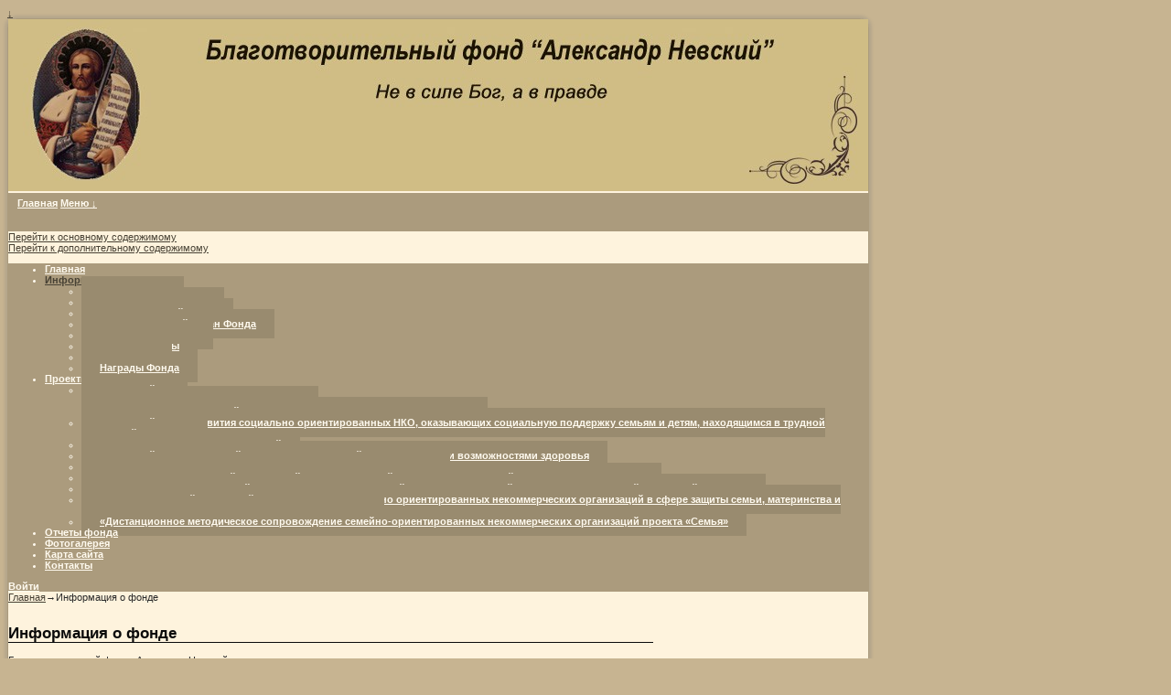

--- FILE ---
content_type: text/html; charset=UTF-8
request_url: http://bfan.org/?page_id=2
body_size: 18174
content:
<!DOCTYPE html>
<!--[if IE 7]>	<html id="ie7" lang="ru-RU"> <![endif]-->
<!--[if IE 8]>	<html id="ie8" lang="ru-RU"> <![endif]-->
<!--[if IE 9]>	<html id="ie9" lang="ru-RU"> <![endif]-->
<!--[if !(IE 6) | !(IE 7) | !(IE 8) ] | !(IE 9) ><!-->	<html lang="ru-RU"> <!--<![endif]-->
<head>
<meta charset="UTF-8" />
<meta name='viewport' content='width=device-width, initial-scale=1.0, maximum-scale=2.0, user-scalable=yes' />
<title>Информация о фонде | БФ &quot;Александр Невский&quot;</title>

<link rel="profile" href="http://gmpg.org/xfn/11" />
<link rel="pingback" href="http://bfan.org/xmlrpc.php" />
<!--[if lt IE 9]>
<script src="http://bfan.org/wp-content/themes/weaver-ii/js/html5.js" type="text/javascript"></script>
<![endif]-->

<script type="text/javascript">var weaverIsMobile=false;var weaverIsSimMobile=false;var weaverIsStacked=false;var weaverThemeWidth=940;var weaverMenuThreshold=640;var weaverHideMenuBar=false;var weaverMobileDisabled=false;var weaverFlowToBottom=false;var weaverHideTooltip=false;var weaverUseSuperfish=true;</script>
<link rel='dns-prefetch' href='//maps.googleapis.com' />
<link rel='dns-prefetch' href='//s.w.org' />
<link rel="alternate" type="application/rss+xml" title="БФ &quot;Александр Невский&quot; &raquo; Лента" href="http://bfan.org/?feed=rss2" />
<link rel="alternate" type="application/rss+xml" title="БФ &quot;Александр Невский&quot; &raquo; Лента комментариев" href="http://bfan.org/?feed=comments-rss2" />
		<script type="text/javascript">
			window._wpemojiSettings = {"baseUrl":"https:\/\/s.w.org\/images\/core\/emoji\/11\/72x72\/","ext":".png","svgUrl":"https:\/\/s.w.org\/images\/core\/emoji\/11\/svg\/","svgExt":".svg","source":{"concatemoji":"http:\/\/bfan.org\/wp-includes\/js\/wp-emoji-release.min.js?ver=4.9.16"}};
			!function(a,b,c){function d(a,b){var c=String.fromCharCode;l.clearRect(0,0,k.width,k.height),l.fillText(c.apply(this,a),0,0);var d=k.toDataURL();l.clearRect(0,0,k.width,k.height),l.fillText(c.apply(this,b),0,0);var e=k.toDataURL();return d===e}function e(a){var b;if(!l||!l.fillText)return!1;switch(l.textBaseline="top",l.font="600 32px Arial",a){case"flag":return!(b=d([55356,56826,55356,56819],[55356,56826,8203,55356,56819]))&&(b=d([55356,57332,56128,56423,56128,56418,56128,56421,56128,56430,56128,56423,56128,56447],[55356,57332,8203,56128,56423,8203,56128,56418,8203,56128,56421,8203,56128,56430,8203,56128,56423,8203,56128,56447]),!b);case"emoji":return b=d([55358,56760,9792,65039],[55358,56760,8203,9792,65039]),!b}return!1}function f(a){var c=b.createElement("script");c.src=a,c.defer=c.type="text/javascript",b.getElementsByTagName("head")[0].appendChild(c)}var g,h,i,j,k=b.createElement("canvas"),l=k.getContext&&k.getContext("2d");for(j=Array("flag","emoji"),c.supports={everything:!0,everythingExceptFlag:!0},i=0;i<j.length;i++)c.supports[j[i]]=e(j[i]),c.supports.everything=c.supports.everything&&c.supports[j[i]],"flag"!==j[i]&&(c.supports.everythingExceptFlag=c.supports.everythingExceptFlag&&c.supports[j[i]]);c.supports.everythingExceptFlag=c.supports.everythingExceptFlag&&!c.supports.flag,c.DOMReady=!1,c.readyCallback=function(){c.DOMReady=!0},c.supports.everything||(h=function(){c.readyCallback()},b.addEventListener?(b.addEventListener("DOMContentLoaded",h,!1),a.addEventListener("load",h,!1)):(a.attachEvent("onload",h),b.attachEvent("onreadystatechange",function(){"complete"===b.readyState&&c.readyCallback()})),g=c.source||{},g.concatemoji?f(g.concatemoji):g.wpemoji&&g.twemoji&&(f(g.twemoji),f(g.wpemoji)))}(window,document,window._wpemojiSettings);
		</script>
		<style type="text/css">
img.wp-smiley,
img.emoji {
	display: inline !important;
	border: none !important;
	box-shadow: none !important;
	height: 1em !important;
	width: 1em !important;
	margin: 0 .07em !important;
	vertical-align: -0.1em !important;
	background: none !important;
	padding: 0 !important;
}
</style>
<link rel='stylesheet' id='weaverii-main-style-sheet-css'  href='http://bfan.org/wp-content/themes/weaver-ii/style.min.css?ver=2.2.2' type='text/css' media='all' />
<link rel='stylesheet' id='weaverii-mobile-style-sheet-css'  href='http://bfan.org/wp-content/themes/weaver-ii/style-mobile.min.css?ver=2.2.2' type='text/css' media='all' />
<link rel='stylesheet' id='wppa_style-css'  href='http://bfan.org/wp-content/plugins/wp-photo-album-plus/theme/wppa-style.css?ver=6-9-06-008' type='text/css' media='all' />
<link rel='stylesheet' id='wp-pagenavi-css'  href='http://bfan.org/wp-content/plugins/wp-pagenavi/pagenavi-css.css?ver=2.70' type='text/css' media='all' />
<script type='text/javascript' src='http://bfan.org/wp-includes/js/jquery/jquery.js?ver=1.12.4'></script>
<script type='text/javascript' src='http://bfan.org/wp-includes/js/jquery/jquery-migrate.min.js?ver=1.4.1'></script>
<script type='text/javascript' src='http://bfan.org/wp-includes/js/jquery/jquery.form.min.js?ver=4.2.1'></script>
<script type='text/javascript' src='http://bfan.org/wp-content/plugins/wp-photo-album-plus/js/wppa-utils.min.js?ver=6-9-06-008'></script>
<script type='text/javascript' src='http://bfan.org/wp-includes/js/jquery/ui/core.min.js?ver=1.11.4'></script>
<script type='text/javascript' src='http://bfan.org/wp-includes/js/jquery/ui/widget.min.js?ver=1.11.4'></script>
<script type='text/javascript' src='http://bfan.org/wp-includes/js/jquery/ui/mouse.min.js?ver=1.11.4'></script>
<script type='text/javascript' src='http://bfan.org/wp-includes/js/jquery/ui/resizable.min.js?ver=1.11.4'></script>
<script type='text/javascript' src='http://bfan.org/wp-includes/js/jquery/ui/draggable.min.js?ver=1.11.4'></script>
<script type='text/javascript' src='http://bfan.org/wp-includes/js/jquery/ui/button.min.js?ver=1.11.4'></script>
<script type='text/javascript' src='http://bfan.org/wp-includes/js/jquery/ui/position.min.js?ver=1.11.4'></script>
<script type='text/javascript' src='http://bfan.org/wp-includes/js/jquery/ui/dialog.min.js?ver=1.11.4'></script>
<script type='text/javascript' src='http://bfan.org/wp-content/plugins/wp-photo-album-plus/js/wppa.min.js?ver=6-9-06-008'></script>
<script type='text/javascript' src='http://bfan.org/wp-content/plugins/wp-photo-album-plus/js/wppa-slideshow.min.js?ver=6-9-06-008'></script>
<script type='text/javascript' src='http://bfan.org/wp-content/plugins/wp-photo-album-plus/js/wppa-ajax-front.min.js?ver=6-9-06-008'></script>
<script type='text/javascript' src='http://bfan.org/wp-content/plugins/wp-photo-album-plus/js/wppa-popup.min.js?ver=6-9-06-008'></script>
<script type='text/javascript' src='http://bfan.org/wp-content/plugins/wp-photo-album-plus/js/wppa-touch.min.js?ver=6-9-06-008'></script>
<script type='text/javascript' src='https://maps.googleapis.com/maps/api/js?v=3.exp&#038;sensor=false&#038;ver=6-9-06-008'></script>
<link rel='https://api.w.org/' href='http://bfan.org/index.php?rest_route=/' />
<link rel="EditURI" type="application/rsd+xml" title="RSD" href="http://bfan.org/xmlrpc.php?rsd" />
<link rel="wlwmanifest" type="application/wlwmanifest+xml" href="http://bfan.org/wp-includes/wlwmanifest.xml" /> 
<meta name="generator" content="WordPress 4.9.16" />
<link rel="canonical" href="http://bfan.org/?page_id=2" />
<link rel='shortlink' href='http://bfan.org/?p=2' />
<link rel="alternate" type="application/json+oembed" href="http://bfan.org/index.php?rest_route=%2Foembed%2F1.0%2Fembed&#038;url=http%3A%2F%2Fbfan.org%2F%3Fpage_id%3D2" />
<link rel="alternate" type="text/xml+oembed" href="http://bfan.org/index.php?rest_route=%2Foembed%2F1.0%2Fembed&#038;url=http%3A%2F%2Fbfan.org%2F%3Fpage_id%3D2&#038;format=xml" />

<!-- Weaver II Extras Version 2.3.1 -->

<script type="text/javascript" >
wppaImageDirectory = "http://bfan.org/wp-content/plugins/wp-photo-album-plus/img/";
wppaPhotoDirectory = "http://bfan.org/wp-content/uploads/wppa/";
wppaNoPreview = "No Preview available";
wppaTxtProcessing = "Processing...";
wppaTxtDone = "Done!";
wppaTxtErrUnable = "ERROR: unable to upload files.";
wppaOutputType = "-none-";
wppaShortcodeTemplate = "&lt;div style=&quot;font-size:0;&quot; &gt;&lt;img id=&quot;ph-16-0&quot; src=&quot;http://bfan.org/wp-content/uploads/wppa/16.png?ver=3&quot;  alt=&quot;twitter-cover-inverse (2).png&quot;  title=&quot;twitter-cover-inverse (2).png&quot;  style=&quot;width:100%;margin:0;&quot; /&gt;&lt;/div&gt;";
wppaShortcodeTemplateId = "16.png";

</script><meta name="generator" content="NextGEN Gallery v3.0.1" />
<meta name="generator" content="NextGEN Gallery Optimizer Basic v2.1.5" />

<!-- This site is using Weaver II 2.2.2 (52) subtheme: Wheat -->
<!-- Page ID: 2 -->
<style type="text/css">
/* Weaver II styles - Version 52 */
a {color:#474134;}
a:visited {color:#706752;}
a:hover {color:#C91640;}
.entry-title a {color:#0A0A0A;}
.entry-title a:visited {color:#0A0A0A;}
.entry-meta a, .entry-utility a {color:#474134;}
.entry-meta a:visited, .entry-utility a:visited {color:#706752;}
.entry-meta a:hover, .entry-utility a:hover {color:#C91640;}
.widget-area a {color:#474134;}
.widget-area a:visited {color:#706752;}
.widget-area a:hover {color:#C91640;}
#wrapper {border: 1px solid #AB9B7D;}
#sidebar_primary,#sidebar_right,#sidebar_left,.sidebar_top,.sidebar_bottom,.sidebar_extra,#first,#second,#third,#fourth, .mobile_widget_area {border: 1px solid #AB9B7D;}
#wrapper, #branding, #colophon, .commentlist li.comment, #respond, #sidebar_primary,#sidebar_right,#sidebar_left,.sidebar_top,.sidebar_bottom,.sidebar_extra,#first,#second,#third,#fourth,.mobile_widget_area {-moz-border-radius: 10px; -webkit-border-radius: 10px; border-radius: 10px;}
#sidebar_wrap_right.right-1-col,#sidebar_wrap_right.right-2-col,#sidebar_wrap_right.right-2-col-bottom,
#sidebar_wrap_left.left-1-col,#sidebar_wrap_left.left-2-col,#sidebar_wrap_left.left-2-col-bottom,#sidebar_wrap_left,#sidebar_wrap_right
{-moz-border-radius: 10px; -webkit-border-radius: 10px; border-radius: 10px;}
.commentlist li.comment .comment-meta {-moz-border-radius-topleft: 7px; -moz-border-radius-topright: 7px;
 -webkit-border-top-left-radius: 7px; -webkit-border-top-right-radius: 7px; border-top-left-radius: 7px; border-top-right-radius: 7px;}
#access {-moz-border-radius-bottomleft: 7px; -moz-border-radius-bottomright: 7px;
 -webkit-border-bottom-left-radius: 7px; -webkit-border-bottom-right-radius: 7px; border-bottom-left-radius: 7px; border-bottom-right-radius: 7px;}
#access2 {-moz-border-radius-topleft: 7px; -moz-border-radius-topright: 7px;
 -webkit-border-top-left-radius: 7px; -webkit-border-top-right-radius: 7px; border-top-left-radius: 7px; border-top-right-radius: 7px;}
body {background-image: url(/wp-content/themes/weaver-ii/images/gr.png); background-attachment: scroll; background-repeat: repeat-x;}
#wrapper {-webkit-box-shadow: 0 0 3px 3px rgba(0,0,0,0.25); -moz-box-shadow: 0 0 3px 3px rgba(0,0,0,0.25); box-shadow: 0 0 3px 3px rgba(127,127,127,0.25);}
#wrapper{max-width:940px;}
#sidebar_primary,.mobile_widget_area {background-color:#F5DEB3;}
#sidebar_right {background-color:#F5DEB3;}
#sidebar_left {background-color:#F5DEB3;}
.sidebar_top,.sidebar_extra {background-color:#F5DEB3;}
.sidebar_bottom {background-color:#F5DEB3;}
#container_wrap.right-1-col{width:75.000%;} #sidebar_wrap_right.right-1-col{width:25.000%;}
#container_wrap.right-2-col,#container_wrap.right-2-col-bottom{width:67.000%;} #sidebar_wrap_right.right-2-col,#sidebar_wrap_right.right-2-col-bottom{width:33.000%;}
#container_wrap.left-1-col{width:75.000%;} #sidebar_wrap_left.left-1-col{width:25.000%;}
#container_wrap.left-2-col,#container_wrap.left-2-col-bottom{width:67.000%;} #sidebar_wrap_left.left-2-col,#sidebar_wrap_left.left-2-col-bottom{width:33.000%;}
#container_wrap{width:66.000%;} #sidebar_wrap_left{width:17.000%;} #sidebar_wrap_right{width:17.000%;}
#sidebar_wrap_2_left_left, #sidebar_wrap_2_right_left {width:54.000%;margin-right:1%;}
#sidebar_wrap_2_left_right, #sidebar_wrap_2_right_right {width:45.000%;}
@media only screen and (max-width:640px) { /* header widget area mobile rules */
} /* end mobile rules */
#main {padding: 10px 0 0 0;}
#site-description {font-size:133.000%;}
.menu_bar a, .mobile_menu_bar a {font-weight:bold;}
.menu_bar ul ul a {padding:10px 20px;}
.sf-sub-indicator {background: url(/wp-content/themes/weaver-ii/js/superfish/images/arrows-ffffff.png) no-repeat -10px -100px;}
.menu_bar, .menu_bar a,.menu_bar a:visited,.mobile_menu_bar a {color:#FFFAEF;}
.menu_bar li:hover > a, .menu_bar a:focus {background-color:#BAA987;}
.menu_bar li:hover > a, .menu_bar a:focus {color:#F0EBE0;}
.menu_bar ul ul a {background-color:#998B6F;}
.menu_bar ul ul a,.menu_bar ul ul a:visited {color:#FFFAEF;}
.menu_bar ul ul :hover > a {background-color:#BAA987;}
.menu_bar ul ul :hover > a {color:#F0EBE0;}
.menu_bar, .mobile_menu_bar, .menu-add {background-color:#AB9B7D;}
.mobile-menu-link {border-color:#FFFAEF;}
.widget-area .menu-vertical,.menu-vertical {clear:both;background-color:transparent;margin:0;width:100%;overflow:hidden;border-bottom:3px solid #FFFAEF;border-top:1px solid #FFFAEF;}
.widget-area .menu-vertical ul, .menu-vertical ul {margin: 0; padding: 0; list-style-type: none;  list-style-image:none;font-family: inherit;}
.widget-area .menu-vertical li a, .widget-area .menu-vertical a:visited, .menu-vertical li a, .menu-vertical a:visited {
color: #FFFAEF;  background-color: #AB9B7D; display: block !important; padding: 5px 10px; text-decoration: none; border-top:2px solid #FFFAEF;}
.widget-area .menu-vertical a:hover,.widget-area .menu-vertical a:focus, .menu-vertical a:hover,.menu-vertical a:focus {
color: #F0EBE0; background-color: #BAA987;text-decoration: none;}
.widget-area .menu-vertical ul ul li, .menu-vertical ul ul li { margin: 0; }
.widget-area .menu-vertical ul ul a,.menu-vertical ul ul a {color: #FFFAEF; background-color: #AB9B7D;
 display: block; padding: 4px 5px 4px 25px; text-decoration: none;border:0;
 border-top:1px solid #FFFAEF;}
.widget-area .menu-vertical ul ul a:hover,#wrap-header .menu-vertical ul ul a:hover,#wrap-header .menu-vertical ul a:hover {color: #F0EBE0; background-color: #BAA987; text-decoration: none;}
.widget-area .menu-vertical ul ul ul a,.menu-vertical ul ul ul a {padding: 4px 5px 4px 35px;}
.widget-area .menu-vertical ul ul ul a,.menu-vertical ul ul ul ul a {padding: 4px 5px 4px 45px;}
.widget-area .menu-vertical ul ul ul ul a,.menu-vertical ul ul ul ul ul a {padding: 4px 5px 4px 55px;}
.menu_bar .current_page_item > a, .menu_bar .current-menu-item > a, .menu_bar .current-cat > a, .menu_bar .current_page_ancestor > a,.menu_bar .current-category-ancestor > a, .menu_bar .current-menu-ancestor > a, .menu_bar .current-menu-parent > a, .menu_bar .current-category-parent > a,.menu-vertical .current_page_item > a, .menu-vertical .current-menu-item > a, .menu-vertical .current-cat > a, .menu-vertical .current_page_ancestor > a, .menu-vertical .current-category-ancestor > a, .menu-vertical .current-menu-ancestor > a, .menu-vertical .current-menu-parent > a, .menu-vertical .current-category-parent > a,.widget-area .menu-vertical .current_page_item > a, .widget-area .menu-vertical .current-menu-item > a, .widget-area .menu-vertical .current-cat > a, .widget-area .menu-vertical .current_page_ancestor > a {color:#474134 !important;}
.entry-title {border-bottom: 1px solid #0A0A0A;}
#content, .entry-content h1, .entry-content h2 {color:#292929;}
#content h1, #content h2, #content h3, #content h4, #content h5, #content h6, #content dt, #content th,
h1, h2, h3, h4, h5, h6,#author-info h2 {color:#0A0A0A;}
#content h1.entry-title {color:#0A0A0A;}
.commentlist li.comment, #respond {background-color:transparent;}
#respond input#submit {background-color:#F7E0B5;}
.wp-caption p.wp-caption-text, #content .gallery .gallery-caption,.entry-attachment .entry-caption {color:#333333;}
#content img.size-full, #content img.size-large, #content img.size-medium, #content img.size-thumbnail, #content .attachment-thumbnail, #content .gallery img,#content .gallery-thumb img,.entry-attachment img, #content .wp-caption img, #content img.wp-post-image,#content img[class*="wp-image-"],#author-avatar img,img.avatar {background-color:transparent;}
.home .sticky, #container.page-with-posts .sticky, #container.index-posts .sticky {background-color:#E6DCC8;}
.entry-meta, .entry-content label, .entry-utility {color:#706752;}
body {font-size:11px;}
body {font-family:Arial,Helvetica,sans-serif;}
h3#comments-title,h3#reply-title,.menu_bar,.mobile_menu_bar,
#author-info,#infobar,#nav-above, #nav-below,#cancel-comment-reply-link,.form-allowed-tags,
#site-info,#site-title,#wp-calendar,#comments-title,.comment-meta,.comment-body tr th,.comment-body thead th,
.entry-content label,.entry-content tr th,.entry-content thead th,.entry-format,.entry-meta,.entry-title,
.entry-utility,#respond label,.navigation,.page-title,.pingback p,.reply,.widget-title,
.wp-caption-text,input[type=submit] {font-family:Arial,Helvetica,sans-serif;}
body {background-color:#C7B491;}
body {color:#292929;}
#wrapper {background-color:#FEF3DD;}
#main {background-color:transparent;}
#container {background-color:transparent;}
#content {background-color:transparent;}
#content .post,.post {background-color:transparent;}
#branding {background-color:transparent;}
#colophon {background-color:#F5DEB3;}
hr {background-color:#AB9B7D;}
.entry-meta {background-color:transparent;}
.entry-utility {background-color:transparent;}
input, textarea, ins, pre {background-color:#F0F0F0;}
.widget {color:#333333;}
.widget-title {border-bottom: 1px solid #222222; margin-bottom:5px;padding-bottom:3px;}
.widget-title, .widget_search label, #wp-calendar caption {color: #222222;}
#site-title a {color:#474134;}
#site-description {color:#2B2820;}
@media only screen and (min-width: 581px) { #site-title{display:none;}}
#ie7 #site-title, #ie8 #site-title {display:none;}
.weaver-smalltablet-sim #site-title{display:none;}
.weaver-phone #site-title{display:block;}
#site-description{display:none;}
/* Weaver II Mobile Device Options */
.weaver-any-mobile  #main a, .weaver-any-mobile  #mobile-widget-area a, .weaver-any-mobile  .sidebar_top a, .weaver-any-mobile  .sidebar_bottom a, .weaver-any-mobile  .sidebar_extra a {text-decoration: underline !important;}
@media only screen and (max-width:768px) and (orientation:portrait) {body {padding: 0px !important;}}
@media only screen and (max-width:640px) {
#main a, #mobile-widget-area a, .sidebar_top a, .sidebar_bottom a, .sidebar_extra a{text-decoration: underline !important;}
}
@media only screen and (max-width: 580px) {
}

/* end Weaver II CSS */
</style> <!-- end of main options style section -->


<!--[if lte IE 8]>
<style type="text/css" media="screen">
#content img.size-thumbnail,#content img.size-medium,#content img.size-large,#content img.size-full,#content img.attachment-thumbnail,
#content img.wp-post-image,img.avatar,.format-chat img.format-chat-icon,
#wrapper,#branding,#colophon,#content, #content .post,
#sidebar_primary,#sidebar_right,#sidebar_left,.sidebar_top,.sidebar_bottom,.sidebar_extra,
#first,#second,#third,#fourth,
#commentform input:focus,#commentform textarea:focus,#respond input#submit {
		behavior: url(http://bfan.org/wp-content/themes/weaver-ii/js/PIE/PIE.php) !important; position:relative;
}
</style>
<![endif]-->

<!-- End of Weaver II options -->

		<!-- WPPA+ START Page specific urls and browser dependant data -->
		<script type="text/javascript" >
		
wppaImageDirectory = "http://bfan.org/wp-content/plugins/wp-photo-album-plus/img/";
wppaWppaUrl = "http://bfan.org/wp-content/plugins/wp-photo-album-plus";
wppaIncludeUrl = "http://bfan.org/wp-includes";
wppaAjaxUrl = "http://bfan.org/wp-admin/admin-ajax.php";
wppaUploadUrl = "http://bfan.org/wp-content/uploads/wppa";
wppaIsIe = false;
wppaIsSafari = false;
wppaUseSvg = true;
wppaSlideshowNavigationType = "icons";
wppaAudioHeight = 32;
		</script>
		<!-- WPPA+ END Page specific urls --><script type="text/javascript" >
/* Warning: file wppa-init.ru.js could not be created */
/* The content is therefor output here */

/* -- WPPA+ Runtime parameters
/*
/* Dynamicly Created on 2026-01-21T12:05:00+00:00
/*
*/

	wppaVersion = "6-9-06-008";
	wppaDebug = false;
	wppaBackgroundColorImage = "#eeeeee";
	wppaPopupLinkType = "photo";
	wppaAnimationType = "fadeover";
	wppaAnimationSpeed = 800;
	wppaThumbnailAreaDelta = 14;
	wppaTextFrameDelta = 181;
	wppaBoxDelta = 14;
	wppaSlideShowTimeOut = 2500;
	wppaFilmShowGlue = true;
	wppaSlideShow = "Slideshow";
	wppaStart = "Start";
	wppaStop = "Stop";
	wppaSlower = "Slower";
	wppaFaster = "Faster";
	wppaPhoto = "Photo";
	wppaOf = "of";
	wppaPreviousPhoto = "Previous photo";
	wppaNextPhoto = "Next photo";
	wppaPrevP = "Prev.";
	wppaNextP = "Next";
	wppaAvgRating = "Average&nbsp;rating";
	wppaMyRating = "My&nbsp;rating";
	wppaAvgRat = "Avg.";
	wppaMyRat = "Mine";
	wppaDislikeMsg = "You marked this image as inappropriate.";
	wppaMiniTreshold = 500;
	wppaRatingOnce = false;
	wppaPleaseName = "Please enter your name";
	wppaPleaseEmail = "Please enter a valid email address";
	wppaPleaseComment = "Please enter a comment";
	wppaHideWhenEmpty = false;
	wppaBGcolorNumbar = "#cccccc";
	wppaBcolorNumbar = "#cccccc";
	wppaBGcolorNumbarActive = "#333333";
	wppaBcolorNumbarActive = "#333333";
	wppaFontFamilyNumbar = "";
	wppaFontSizeNumbar = "px";
	wppaFontColorNumbar = "#777777";
	wppaFontWeightNumbar = "normal";
	wppaFontFamilyNumbarActive = "";
	wppaFontSizeNumbarActive = "px";
	wppaFontColorNumbarActive = "#777777";
	wppaFontWeightNumbarActive = "bold";
	wppaNumbarMax = "10";
	wppaLang = "ru";
	wppaNextOnCallback = false;
	wppaStarOpacity = 0.2;
	wppaEmailRequired = "required";
	wppaSlideBorderWidth = 0;
	wppaAllowAjax = false;
	wppaUsePhotoNamesInUrls = false;
	wppaThumbTargetBlank = false;
	wppaRatingMax = 5;
	wppaRatingDisplayType = "graphic";
	wppaRatingPrec = 2;
	wppaStretch = false;
	wppaMinThumbSpace = 4;
	wppaThumbSpaceAuto = true;
	wppaMagnifierCursor = "magnifier-small.png";
	wppaArtMonkyLink = "none";
	wppaAutoOpenComments = true;
	wppaUpdateAddressLine = true;
	wppaFilmThumbTitle = "Double click to start/stop slideshow running";
	wppaClickToView = "Click to view";
	wppaVoteForMe = "Vote for me!";
	wppaVotedForMe = "Voted for me";
	wppaSlideSwipe = true;
	wppaMaxCoverWidth = 1024;
	wppaDownLoad = "Download";
	wppaSlideToFullpopup = false;
	wppaComAltSize = 75;
	wppaBumpViewCount = true;
	wppaBumpClickCount = false;
	wppaShareHideWhenRunning = false;
	wppaFotomoto = false;
	wppaArtMonkeyButton = true;
	wppaFotomotoHideWhenRunning = false;
	wppaCommentRequiredAfterVote = false;
	wppaFotomotoMinWidth = 400;
	wppaShortQargs = false;
	wppaOvlHires = false;
	wppaSlideVideoStart = false;
	wppaSlideAudioStart = false;
	wppaRel = "data-rel";
	wppaOvlRadius = 12;
	wppaOvlBorderWidth = 8;
	wppaEditPhotoWidth = "960";
	wppaThemeStyles = "";
	wppaStickyHeaderHeight = 0;
	wppaRenderModal = false;
	wppaModalQuitImg = "url(http://bfan.org/wp-content/plugins/wp-photo-album-plus/img/smallcross-black.gif)";
	wppaBoxRadius = "6";
	wppaModalBgColor = "#ffffff";
	wppaUploadEdit = "-none-";
	wppaSvgFillcolor = "#666666";
	wppaSvgBgcolor = "transparent";
	wppaOvlSvgFillcolor = "#999999";
	wppaOvlSvgBgcolor = "transparent";
	wppaSvgCornerStyle = "medium";
	wppaHideRightClick = false;
	wppaProcessing = "Processing...";
	wppaDone = "Done!";
	wppaUploadFailed = "Upload failed";
	wppaServerError = "Server error.";
	wppaGeoZoom = 10;
	wppaLazyLoad = false;
	wppaThumbAreaMaxFrac = 0;
	wppaNiceScroll = false;
	wppaIconSizeNormal = "default";
	wppaIconSizeSlide = "default";
	
</script>

<!-- WPPA+ Custom styles -->
<style type="text/css" >
</style>
<!-- Rendering enabled -->
<!-- /WPPA Kickoff -->

	<link rel='stylesheet' id='nextgen_widgets_style-css'  href='http://bfan.org/wp-content/plugins/nextgen-gallery/products/photocrati_nextgen/modules/widget/static/widgets.min.css?ver=3.0.1' type='text/css' media='all' />
<link rel='stylesheet' id='nextgen_basic_slideshow_style-css'  href='http://bfan.org/wp-content/plugins/nextgen-gallery/products/photocrati_nextgen/modules/nextgen_basic_gallery/static/slideshow/nextgen_basic_slideshow.min.css?ver=3.0.1' type='text/css' media='all' />
<link rel='stylesheet' id='ngg_trigger_buttons-css'  href='http://bfan.org/wp-content/plugins/nextgen-gallery/products/photocrati_nextgen/modules/nextgen_gallery_display/static/trigger_buttons.min.css?ver=3.0.1' type='text/css' media='all' />
<link rel='stylesheet' id='nextgen-gallery-optimizer-basic-enhanced-fancybox-lightbox-0-css'  href='http://bfan.org/wp-content/plugins/nextgen-gallery-optimizer/fancybox/nggobasic.jquery.fancybox-1.3.4.css?ver=2.1.5' type='text/css' media='all' />
<link rel='stylesheet' id='nggallery-css'  href='http://bfan.org/wp-content/plugins/nextgen-gallery/products/photocrati_nextgen/modules/ngglegacy/css/nggallery.css?ver=3.0.1' type='text/css' media='all' />
</head>

<body class="page-template-default page page-id-2 page-parent singular not-logged-in weaver-desktop weaver-mobile-smart-nostack">
<a href="#page-bottom" id="page-top">&darr;</a> <!-- add custom CSS to use this page-bottom link -->
<div id="wrapper" class="hfeed">
<div id="wrap-header">
	<header id="branding" role="banner"><div id="branding-content">
		<div id="site-logo"></div>
		<div id="site-logo-link" onclick="location.href='http://bfan.org/';"></div>

		<div class="title-description-xhtml">
			<h1 id="site-title" ><span><a href="http://bfan.org/" title="БФ &quot;Александр Невский&quot;" rel="home">БФ &quot;Александр Невский&quot;</a></span></h1>
			<h2 id="site-description"> Благотворительный фонд &quot;Александр Невский&quot;</h2>
		</div>
		<div id="header_image">
                              <img src="http://bfan.org/wp-content/uploads/2014/03/cropped-antique-ivory.jpg" width="940" height="188" alt="БФ &quot;Александр Невский&quot;" />
        		</div><!-- #header_image -->
	</div></header><!-- #branding-content, #branding -->
<div id="wrap-bottom-menu">
<div id="mobile-bottom-nav" class="mobile_menu_bar" style="padding:5px 10px 5px 10px;clear:both;">
	<div style="margin-bottom:20px;">
<span class="mobile-home-link">
	<a href="http://bfan.org/" title="БФ &quot;Александр Невский&quot;" rel="home">Главная</a></span>
	<span class="mobile-menu-link"><a href="javascript:void(null);" onclick="weaverii_ToggleMenu(document.getElementById('nav-bottom-menu'), this, 'Меню &darr;', 'Меню &uarr;')">Меню &darr;</a></span></div>
</div>
		<div class="skip-link"><a class="assistive-text" href="#content" title="">Перейти к основному содержимому</a></div>
			<div class="skip-link"><a class="assistive-text" href="#sidebar_primary" title="">Перейти к дополнительному содержимому</a></div>
				<div id="nav-bottom-menu"><nav id="access" class="menu_bar" role="navigation">
<div class="menu"><ul class="sf-menu"><li ><a href="http://bfan.org/">Главная</a></li><li class="page_item page-item-2 page_item_has_children current_page_item"><a href="http://bfan.org/?page_id=2">Информация о фонде</a><ul class='children'><li class="page_item page-item-83"><a href="http://bfan.org/?page_id=83">Совет Фонда</a></li><li class="page_item page-item-2523"><a href="http://bfan.org/?page_id=2523">Уставные документы</a></li><li class="page_item page-item-85"><a href="http://bfan.org/?page_id=85">Попечительский совет</a></li><li class="page_item page-item-87"><a href="http://bfan.org/?page_id=87">Исполнительный орган Фонда</a></li><li class="page_item page-item-11"><a href="http://bfan.org/?page_id=11">Программы Фонда</a></li><li class="page_item page-item-9"><a href="http://bfan.org/?page_id=9">Наши партнеры</a></li><li class="page_item page-item-2037"><a href="http://bfan.org/?page_id=2037">Реквизиты</a></li><li class="page_item page-item-2286"><a href="http://bfan.org/?page_id=2286">Награды Фонда</a></li></ul></li><li class="page_item page-item-562 page_item_has_children"><a href="http://bfan.org/?page_id=562">Проекты Фонда</a><ul class='children'><li class="page_item page-item-3676"><a href="http://bfan.org/?page_id=3676">Ресурсный центр <br>&#171;Добрая воля. Инициатива. Компетентность.&#187;: <br>партнерство в интересах детей с ограниченными возможностями здоровья.</a></li><li class="page_item page-item-3277"><a href="http://bfan.org/?page_id=3277">Ресурсный центр развития социально ориентированных НКО, оказывающих социальную поддержку семьям и детям, находящимся в трудной жизненной ситуации.</a></li><li class="page_item page-item-2635"><a href="http://bfan.org/?page_id=2635">Семья &#8212; территория возможностей</a></li><li class="page_item page-item-2023"><a href="http://bfan.org/?page_id=2023">Ресурсный центр для семей, воспитывающих детей с ограниченными возможностями здоровья</a></li><li class="page_item page-item-568"><a href="http://bfan.org/?page_id=568">От отрока Варфоломея – к преподобному Сергию Радонежскому</a></li><li class="page_item page-item-570"><a href="http://bfan.org/?page_id=570">Организация комплексной социальной поддержки семей, воспитывающих детей с нарушениями развития</a></li><li class="page_item page-item-565"><a href="http://bfan.org/?page_id=565">Организация инновационной социально-коммуникативной площадки для семей, находящихся в трудной жизненной ситуации</a></li><li class="page_item page-item-2237"><a href="http://bfan.org/?page_id=2237">Межрегиональный ресурсный центр развития социально ориентированных некоммерческих организаций в сфере защиты семьи, материнства и детства (возрождение института семьи и родительства)</a></li><li class="page_item page-item-2988"><a href="http://bfan.org/?page_id=2988">«Дистанционное методическое сопровождение семейно-ориентированных некоммерческих организаций проекта «Семья»</a></li></ul></li><li class="page_item page-item-26"><a href="http://bfan.org/?page_id=26">Отчеты фонда</a></li><li class="page_item page-item-15"><a href="http://bfan.org/?page_id=15">Фотогалерея</a></li><li class="page_item page-item-28"><a href="http://bfan.org/?page_id=28">Карта сайта</a></li><li class="page_item page-item-13"><a href="http://bfan.org/?page_id=13">Контакты</a></li></ul></div><div class="menu-add"><a href="http://bfan.org/wp-login.php">Войти</a></div>		</nav></div><!-- #access --></div> <!-- #wrap-bottom-menu -->
</div> <!-- #wrap-header -->
	<div id="infobar">
<span id="breadcrumbs"><span class="crumbs"><a href="http://bfan.org/">Главная</a>&rarr;<span class="bcur-page">Информация о фонде</span></span></span>	<span class='infobar_right'>
<span id="infobar_paginate"></span>
	</span></div><div class="weaver-clear"></div><!-- #infobar -->
	<div id="main">
		<div id="container_wrap" class="container-page equal_height right-1-col">
		<div id="container">

			<div id="content" role="main">

<article id="post-2" class="content-page post-2 page type-page status-publish hentry">
	<header class="entry-header">
		<h1 class="entry-title">Информация о фонде</h1>
	</header><!-- .entry-header -->

	<div class="entry-content cf">
<p>Благотворительный фонд «Александр Невский» – социально ориентированная&nbsp;некоммерческая организация, созданная на основании решения его участников в целях содействия и осуществления общественно значимых программ в сфере образования, культуры, науки, духовно-нравственного развития детей, подростков и юношества, развития гражданских инициатив. Ведет свою деятельность с декабря 2005 года.</p>
<p>Уникальность организации &#8212; во взаимосвязи православных духовных традиций социального служения и технологий социального проектирования в разработке программ помощи гражданам, находящимся в трудной жизненной ситуации.</p>
<p>Учредителем&nbsp; Благотворительного фонда &#171;Александр Невский&#187; является компания &#171;ТЕСАР&#187;.</p>
<p>Миссия Фонда &#8212; реализация с помощью добровольцев социальных программ, основанных на православных духовно-культурных традициях социального служения и просветительства.</p>
<p>Стратегия Фонда &#8212; социальное проектирование как наиболее эффективный способ соединения возможностей Фонда, партнеров, социально ответственного бизнеса и потребностей социальной среды в достижении социально-значимых целей.</p>
	</div><!-- .entry-content -->
	<footer class="entry-utility-page cf">

	</footer><!-- .entry-utility-page -->
</article><!-- #post-2 -->
	<div id="comments">

</div><!-- #comments -->
			</div><!-- #content -->
		</div><!-- #container -->
		</div><!-- #container_wrap -->

	<div id="sidebar_wrap_right" class="right-1-col equal_height">
	<div id="sidebar_primary" class="widget-area weaver-clear" role="complementary">

<aside id="wppa_widget-2" class="widget wppa_widget">
<!-- WPPA+ Photo of the day Widget start -->
		<div class="wppa-widget-photo" style=" padding-top:2px;position:relative;" data-wppa="yes" >Photo not found
</div><div style="clear:both;" ></div>
<!-- WPPA+ Photo of the day Widget end --></aside><aside id="nav_menu-2" class="widget widget_nav_menu"><h3 class="widget-title">Меню сайта</h3><div class="menu-moe-menyu-container"><ul id="menu-moe-menyu" class="menu"><li id="menu-item-32" class="menu-item menu-item-type-taxonomy menu-item-object-category menu-item-32"><a href="http://bfan.org/?cat=1">Новости</a></li>
<li id="menu-item-25" class="menu-item menu-item-type-post_type menu-item-object-page current-menu-item page_item page-item-2 current_page_item menu-item-25"><a href="http://bfan.org/?page_id=2">Информация о фонде</a></li>
<li id="menu-item-23" class="menu-item menu-item-type-post_type menu-item-object-page menu-item-23"><a href="http://bfan.org/?page_id=11">Программы Фонда</a></li>
<li id="menu-item-22" class="menu-item menu-item-type-post_type menu-item-object-page menu-item-22"><a href="http://bfan.org/?page_id=13">Контакты</a></li>
<li id="menu-item-24" class="menu-item menu-item-type-post_type menu-item-object-page menu-item-24"><a href="http://bfan.org/?page_id=9">Наши партнеры</a></li>
<li id="menu-item-21" class="menu-item menu-item-type-post_type menu-item-object-page menu-item-21"><a href="http://bfan.org/?page_id=15">Фотогалерея</a></li>
<li id="menu-item-20" class="menu-item menu-item-type-post_type menu-item-object-page menu-item-20"><a href="http://bfan.org/?page_id=17">Имя Фонда</a></li>
<li id="menu-item-31" class="menu-item menu-item-type-post_type menu-item-object-page menu-item-31"><a href="http://bfan.org/?page_id=26">Отчеты фонда</a></li>
<li id="menu-item-30" class="menu-item menu-item-type-post_type menu-item-object-page menu-item-30"><a href="http://bfan.org/?page_id=28">Карта сайта</a></li>
<li id="menu-item-5019" class="menu-item menu-item-type-post_type menu-item-object-page menu-item-5019"><a href="http://bfan.org/?page_id=2132">Социальные услуги</a></li>
</ul></div></aside><aside id="text-2" class="widget widget_text"><h3 class="widget-title">Видео</h3>			<div class="textwidget"><iframe src="https://www.youtube.com/embed/1LWHrvMqt_Y" frameborder="0" allow="accelerometer; autoplay; encrypted-media; gyroscope; picture-in-picture" allowfullscreen></iframe></div>
		</aside><aside id="slideshow-2" class="widget widget_slideshow"><h3 class="widget-title">Фотогалерея</h3><div class="ngg_slideshow widget">
    

<div class="ngg-slideshow-image-list ngg-slideshow-nojs" id="ngg-slideshow-bf2bc39ff07720ddf8ba284bbdcc8511-2368515950-image-list">
	<div id="ngg-image-0" class="ngg-gallery-slideshow-image" >
		<img data-image-id='81'
		     title=""
		     alt="Мачеха, Дарья и Машенька"
		     src="http://bfan.org/wp-content/gallery/prazdnik-rozhdestva-hristova-2015g/Macheha-Darya-i-Mashenka.JPG"
		     width="211"
		     height="158"/>
		</div> 
<div id="ngg-image-1" class="ngg-gallery-slideshow-image" >
		<img data-image-id='89'
		     title=""
		     alt="IMG_4366 (Копировать)"
		     src="http://bfan.org/wp-content/gallery/detskiy-prazdnik-pashalnaya-radost-2015g/IMG_4366-Kopirovat.JPG"
		     width="211"
		     height="158"/>
		</div> 
<div id="ngg-image-2" class="ngg-gallery-slideshow-image" >
		<img data-image-id='115'
		     title=""
		     alt="IMG_4747 (Копировать)"
		     src="http://bfan.org/wp-content/gallery/ekskursionno-kommunikativnoe-zanyatie-saratov-pravoslavnyiy-2015god/IMG_4747-Kopirovat.JPG"
		     width="211"
		     height="158"/>
		</div> 
<div id="ngg-image-3" class="ngg-gallery-slideshow-image" >
		<img data-image-id='134'
		     title=""
		     alt="IMG_4769 (Копировать)"
		     src="http://bfan.org/wp-content/gallery/ekskursionno-kommunikativnoe-zanyatie-saratov-pravoslavnyiy-2015god/IMG_4769-Kopirovat.JPG"
		     width="211"
		     height="158"/>
		</div> 
<div id="ngg-image-4" class="ngg-gallery-slideshow-image" >
		<img data-image-id='147'
		     title=""
		     alt="IMG_4190 (Копировать)"
		     src="http://bfan.org/wp-content/gallery/ekskursionno-kommunikativnoe-zanyatiy-v-saratovskom-oblastnom-muzee-kraevedeniya/IMG_4190-Kopirovat.JPG"
		     width="211"
		     height="158"/>
		</div> 
<div id="ngg-image-5" class="ngg-gallery-slideshow-image" >
		<img data-image-id='184'
		     title=""
		     alt="SAM_3460 (Копировать)"
		     src="http://bfan.org/wp-content/gallery/ekskursionno-kommunikativnoe-zanyatie-v-saratovskom-oblastnom-muzee-kraevedeniya/SAM_3460-Kopirovat.JPG"
		     width="211"
		     height="158"/>
		</div> 
<div id="ngg-image-6" class="ngg-gallery-slideshow-image" >
		<img data-image-id='268'
		     title=""
		     alt="SAM_0103 (Копировать)"
		     src="http://bfan.org/wp-content/gallery/semeynyiy-diskussionnyiy-klub/SAM_0103-Kopirovat.JPG"
		     width="211"
		     height="158"/>
		</div> 
<div id="ngg-image-7" class="ngg-gallery-slideshow-image" >
		<img data-image-id='295'
		     title=""
		     alt="SAM_4002 (Копировать)"
		     src="http://bfan.org/wp-content/gallery/den-zashhityi-detey/SAM_4002-Kopirovat.JPG"
		     width="211"
		     height="158"/>
		</div> 
<div id="ngg-image-8" class="ngg-gallery-slideshow-image" >
		<img data-image-id='308'
		     title=""
		     alt="_DSC7844 (Копировать)"
		     src="http://bfan.org/wp-content/gallery/tsentr-kompleksnoy-podderzhki-semey-vospityivayushhih-detey-s-ogranichennyimi-vozmozhnostyami-zdorovya-radost-moya/DSC7844-Kopirovat.jpg"
		     width="237"
		     height="158"/>
		</div> 
<div id="ngg-image-9" class="ngg-gallery-slideshow-image" >
		<img data-image-id='338'
		     title=""
		     alt="групповое занятие (Копировать)"
		     src="http://bfan.org/wp-content/gallery/tsentr-kompleksnoy-podderzhki-semey-vospityivayushhih-detey-s-ogranichennyimi-vozmozhnostyami-zdorovya-radost-moya/gruppovoe-zanyatie-Kopirovat.jpg"
		     width="221"
		     height="158"/>
		</div> 
<div id="ngg-image-10" class="ngg-gallery-slideshow-image" >
		<img data-image-id='342'
		     title=""
		     alt="логоритмика (Копировать)"
		     src="http://bfan.org/wp-content/gallery/tsentr-kompleksnoy-podderzhki-semey-vospityivayushhih-detey-s-ogranichennyimi-vozmozhnostyami-zdorovya-radost-moya/logoritmika-Kopirovat.jpg"
		     width="237"
		     height="158"/>
		</div> 
<div id="ngg-image-11" class="ngg-gallery-slideshow-image" >
		<img data-image-id='360'
		     title=""
		     alt="IMG_0132 (Копировать)"
		     src="http://bfan.org/wp-content/gallery/prazdnik-rozhdestva-hristova-2016-god/IMG_0132-Kopirovat.JPG"
		     width="211"
		     height="158"/>
		</div> 
</div>
<div class="ngg-galleryoverview ngg-slideshow"
     id="ngg-slideshow-bf2bc39ff07720ddf8ba284bbdcc8511-2368515950"
     data-placeholder="http://bfan.org/wp-content/plugins/nextgen-gallery/products/photocrati_nextgen/modules/nextgen_basic_gallery/static/slideshow/placeholder.gif"
     style="max-width: 280px; max-height: 158px;">
	<div class="ngg-slideshow-loader"
	     id="ngg-slideshow-bf2bc39ff07720ddf8ba284bbdcc8511-2368515950-loader"
	     style="width: 280px; height: 158px;">
		<img src="http://bfan.org/wp-content/plugins/nextgen-gallery/products/photocrati_nextgen/modules/ngglegacy/images/loader.gif" alt=""/>
	</div>
</div>
<script type="text/javascript">
	jQuery('#ngg-slideshow-bf2bc39ff07720ddf8ba284bbdcc8511-2368515950-image-list').hide().removeClass('ngg-slideshow-nojs');
	jQuery(function($) {
		jQuery('#ngg-slideshow-bf2bc39ff07720ddf8ba284bbdcc8511-2368515950').nggShowSlideshow({
			id: 'bf2bc39ff07720ddf8ba284bbdcc8511',
			fx: 'fade',
			width: 280,
			height: 158,
			domain: 'http://bfan.org/',
			timeout: 10000		});
	});
</script>
</div>
</aside><aside id="categories-2" class="widget widget_categories"><h3 class="widget-title">Рубрики</h3>		<ul>
	<li class="cat-item cat-item-5"><a href="http://bfan.org/?cat=5" >Анонсы</a>
</li>
	<li class="cat-item cat-item-1"><a href="http://bfan.org/?cat=1" >Новости</a>
</li>
		</ul>
</aside><aside id="archives-2" class="widget widget_archive"><h3 class="widget-title">Архивы</h3>		<label class="screen-reader-text" for="archives-dropdown-2">Архивы</label>
		<select id="archives-dropdown-2" name="archive-dropdown" onchange='document.location.href=this.options[this.selectedIndex].value;'>
			
			<option value="">Выберите месяц</option>
				<option value='http://bfan.org/?m=202512'> Декабрь 2025 &nbsp;(2)</option>
	<option value='http://bfan.org/?m=202511'> Ноябрь 2025 &nbsp;(5)</option>
	<option value='http://bfan.org/?m=202510'> Октябрь 2025 &nbsp;(4)</option>
	<option value='http://bfan.org/?m=202509'> Сентябрь 2025 &nbsp;(1)</option>
	<option value='http://bfan.org/?m=202508'> Август 2025 &nbsp;(1)</option>
	<option value='http://bfan.org/?m=202507'> Июль 2025 &nbsp;(1)</option>
	<option value='http://bfan.org/?m=202506'> Июнь 2025 &nbsp;(1)</option>
	<option value='http://bfan.org/?m=202505'> Май 2025 &nbsp;(2)</option>
	<option value='http://bfan.org/?m=202504'> Апрель 2025 &nbsp;(2)</option>
	<option value='http://bfan.org/?m=202503'> Март 2025 &nbsp;(1)</option>
	<option value='http://bfan.org/?m=202501'> Январь 2025 &nbsp;(1)</option>
	<option value='http://bfan.org/?m=202412'> Декабрь 2024 &nbsp;(8)</option>
	<option value='http://bfan.org/?m=202411'> Ноябрь 2024 &nbsp;(5)</option>
	<option value='http://bfan.org/?m=202410'> Октябрь 2024 &nbsp;(4)</option>
	<option value='http://bfan.org/?m=202409'> Сентябрь 2024 &nbsp;(3)</option>
	<option value='http://bfan.org/?m=202408'> Август 2024 &nbsp;(1)</option>
	<option value='http://bfan.org/?m=202407'> Июль 2024 &nbsp;(2)</option>
	<option value='http://bfan.org/?m=202406'> Июнь 2024 &nbsp;(4)</option>
	<option value='http://bfan.org/?m=202405'> Май 2024 &nbsp;(2)</option>
	<option value='http://bfan.org/?m=202404'> Апрель 2024 &nbsp;(3)</option>
	<option value='http://bfan.org/?m=202403'> Март 2024 &nbsp;(4)</option>
	<option value='http://bfan.org/?m=202402'> Февраль 2024 &nbsp;(4)</option>
	<option value='http://bfan.org/?m=202401'> Январь 2024 &nbsp;(3)</option>
	<option value='http://bfan.org/?m=202312'> Декабрь 2023 &nbsp;(1)</option>
	<option value='http://bfan.org/?m=202311'> Ноябрь 2023 &nbsp;(2)</option>
	<option value='http://bfan.org/?m=202310'> Октябрь 2023 &nbsp;(6)</option>
	<option value='http://bfan.org/?m=202309'> Сентябрь 2023 &nbsp;(4)</option>
	<option value='http://bfan.org/?m=202308'> Август 2023 &nbsp;(1)</option>
	<option value='http://bfan.org/?m=202306'> Июнь 2023 &nbsp;(3)</option>
	<option value='http://bfan.org/?m=202304'> Апрель 2023 &nbsp;(4)</option>
	<option value='http://bfan.org/?m=202302'> Февраль 2023 &nbsp;(1)</option>
	<option value='http://bfan.org/?m=202301'> Январь 2023 &nbsp;(3)</option>
	<option value='http://bfan.org/?m=202212'> Декабрь 2022 &nbsp;(4)</option>
	<option value='http://bfan.org/?m=202211'> Ноябрь 2022 &nbsp;(1)</option>
	<option value='http://bfan.org/?m=202210'> Октябрь 2022 &nbsp;(3)</option>
	<option value='http://bfan.org/?m=202209'> Сентябрь 2022 &nbsp;(3)</option>
	<option value='http://bfan.org/?m=202208'> Август 2022 &nbsp;(2)</option>
	<option value='http://bfan.org/?m=202207'> Июль 2022 &nbsp;(5)</option>
	<option value='http://bfan.org/?m=202205'> Май 2022 &nbsp;(1)</option>
	<option value='http://bfan.org/?m=202204'> Апрель 2022 &nbsp;(1)</option>
	<option value='http://bfan.org/?m=202203'> Март 2022 &nbsp;(1)</option>
	<option value='http://bfan.org/?m=202111'> Ноябрь 2021 &nbsp;(1)</option>
	<option value='http://bfan.org/?m=202109'> Сентябрь 2021 &nbsp;(1)</option>
	<option value='http://bfan.org/?m=202108'> Август 2021 &nbsp;(2)</option>
	<option value='http://bfan.org/?m=202107'> Июль 2021 &nbsp;(2)</option>
	<option value='http://bfan.org/?m=202106'> Июнь 2021 &nbsp;(6)</option>
	<option value='http://bfan.org/?m=202105'> Май 2021 &nbsp;(2)</option>
	<option value='http://bfan.org/?m=202104'> Апрель 2021 &nbsp;(3)</option>
	<option value='http://bfan.org/?m=202103'> Март 2021 &nbsp;(5)</option>
	<option value='http://bfan.org/?m=202102'> Февраль 2021 &nbsp;(2)</option>
	<option value='http://bfan.org/?m=202101'> Январь 2021 &nbsp;(3)</option>
	<option value='http://bfan.org/?m=202012'> Декабрь 2020 &nbsp;(5)</option>
	<option value='http://bfan.org/?m=202011'> Ноябрь 2020 &nbsp;(4)</option>
	<option value='http://bfan.org/?m=202010'> Октябрь 2020 &nbsp;(6)</option>
	<option value='http://bfan.org/?m=202009'> Сентябрь 2020 &nbsp;(5)</option>
	<option value='http://bfan.org/?m=202008'> Август 2020 &nbsp;(2)</option>
	<option value='http://bfan.org/?m=202007'> Июль 2020 &nbsp;(3)</option>
	<option value='http://bfan.org/?m=202006'> Июнь 2020 &nbsp;(5)</option>
	<option value='http://bfan.org/?m=202005'> Май 2020 &nbsp;(4)</option>
	<option value='http://bfan.org/?m=202004'> Апрель 2020 &nbsp;(2)</option>
	<option value='http://bfan.org/?m=202003'> Март 2020 &nbsp;(2)</option>
	<option value='http://bfan.org/?m=202002'> Февраль 2020 &nbsp;(1)</option>
	<option value='http://bfan.org/?m=202001'> Январь 2020 &nbsp;(2)</option>
	<option value='http://bfan.org/?m=201911'> Ноябрь 2019 &nbsp;(1)</option>
	<option value='http://bfan.org/?m=201910'> Октябрь 2019 &nbsp;(3)</option>
	<option value='http://bfan.org/?m=201909'> Сентябрь 2019 &nbsp;(2)</option>
	<option value='http://bfan.org/?m=201908'> Август 2019 &nbsp;(1)</option>
	<option value='http://bfan.org/?m=201906'> Июнь 2019 &nbsp;(2)</option>
	<option value='http://bfan.org/?m=201905'> Май 2019 &nbsp;(2)</option>
	<option value='http://bfan.org/?m=201904'> Апрель 2019 &nbsp;(3)</option>
	<option value='http://bfan.org/?m=201903'> Март 2019 &nbsp;(1)</option>
	<option value='http://bfan.org/?m=201902'> Февраль 2019 &nbsp;(3)</option>
	<option value='http://bfan.org/?m=201901'> Январь 2019 &nbsp;(2)</option>
	<option value='http://bfan.org/?m=201812'> Декабрь 2018 &nbsp;(4)</option>
	<option value='http://bfan.org/?m=201811'> Ноябрь 2018 &nbsp;(4)</option>
	<option value='http://bfan.org/?m=201810'> Октябрь 2018 &nbsp;(4)</option>
	<option value='http://bfan.org/?m=201809'> Сентябрь 2018 &nbsp;(4)</option>
	<option value='http://bfan.org/?m=201808'> Август 2018 &nbsp;(3)</option>
	<option value='http://bfan.org/?m=201807'> Июль 2018 &nbsp;(2)</option>
	<option value='http://bfan.org/?m=201806'> Июнь 2018 &nbsp;(4)</option>
	<option value='http://bfan.org/?m=201805'> Май 2018 &nbsp;(4)</option>
	<option value='http://bfan.org/?m=201804'> Апрель 2018 &nbsp;(3)</option>
	<option value='http://bfan.org/?m=201803'> Март 2018 &nbsp;(3)</option>
	<option value='http://bfan.org/?m=201802'> Февраль 2018 &nbsp;(4)</option>
	<option value='http://bfan.org/?m=201801'> Январь 2018 &nbsp;(4)</option>
	<option value='http://bfan.org/?m=201712'> Декабрь 2017 &nbsp;(7)</option>
	<option value='http://bfan.org/?m=201711'> Ноябрь 2017 &nbsp;(5)</option>
	<option value='http://bfan.org/?m=201710'> Октябрь 2017 &nbsp;(5)</option>
	<option value='http://bfan.org/?m=201709'> Сентябрь 2017 &nbsp;(6)</option>
	<option value='http://bfan.org/?m=201708'> Август 2017 &nbsp;(6)</option>
	<option value='http://bfan.org/?m=201707'> Июль 2017 &nbsp;(2)</option>
	<option value='http://bfan.org/?m=201706'> Июнь 2017 &nbsp;(5)</option>
	<option value='http://bfan.org/?m=201705'> Май 2017 &nbsp;(2)</option>
	<option value='http://bfan.org/?m=201704'> Апрель 2017 &nbsp;(4)</option>
	<option value='http://bfan.org/?m=201703'> Март 2017 &nbsp;(6)</option>
	<option value='http://bfan.org/?m=201702'> Февраль 2017 &nbsp;(5)</option>
	<option value='http://bfan.org/?m=201701'> Январь 2017 &nbsp;(4)</option>
	<option value='http://bfan.org/?m=201612'> Декабрь 2016 &nbsp;(5)</option>
	<option value='http://bfan.org/?m=201611'> Ноябрь 2016 &nbsp;(2)</option>
	<option value='http://bfan.org/?m=201610'> Октябрь 2016 &nbsp;(5)</option>
	<option value='http://bfan.org/?m=201609'> Сентябрь 2016 &nbsp;(6)</option>
	<option value='http://bfan.org/?m=201608'> Август 2016 &nbsp;(3)</option>
	<option value='http://bfan.org/?m=201607'> Июль 2016 &nbsp;(3)</option>
	<option value='http://bfan.org/?m=201606'> Июнь 2016 &nbsp;(6)</option>
	<option value='http://bfan.org/?m=201605'> Май 2016 &nbsp;(3)</option>
	<option value='http://bfan.org/?m=201604'> Апрель 2016 &nbsp;(2)</option>
	<option value='http://bfan.org/?m=201603'> Март 2016 &nbsp;(1)</option>
	<option value='http://bfan.org/?m=201602'> Февраль 2016 &nbsp;(2)</option>
	<option value='http://bfan.org/?m=201601'> Январь 2016 &nbsp;(1)</option>
	<option value='http://bfan.org/?m=201512'> Декабрь 2015 &nbsp;(3)</option>
	<option value='http://bfan.org/?m=201511'> Ноябрь 2015 &nbsp;(3)</option>
	<option value='http://bfan.org/?m=201509'> Сентябрь 2015 &nbsp;(3)</option>
	<option value='http://bfan.org/?m=201508'> Август 2015 &nbsp;(6)</option>
	<option value='http://bfan.org/?m=201507'> Июль 2015 &nbsp;(1)</option>
	<option value='http://bfan.org/?m=201506'> Июнь 2015 &nbsp;(4)</option>
	<option value='http://bfan.org/?m=201505'> Май 2015 &nbsp;(5)</option>
	<option value='http://bfan.org/?m=201504'> Апрель 2015 &nbsp;(4)</option>
	<option value='http://bfan.org/?m=201503'> Март 2015 &nbsp;(7)</option>
	<option value='http://bfan.org/?m=201502'> Февраль 2015 &nbsp;(1)</option>
	<option value='http://bfan.org/?m=201501'> Январь 2015 &nbsp;(2)</option>
	<option value='http://bfan.org/?m=201412'> Декабрь 2014 &nbsp;(5)</option>
	<option value='http://bfan.org/?m=201410'> Октябрь 2014 &nbsp;(1)</option>
	<option value='http://bfan.org/?m=201409'> Сентябрь 2014 &nbsp;(2)</option>
	<option value='http://bfan.org/?m=201408'> Август 2014 &nbsp;(2)</option>
	<option value='http://bfan.org/?m=201407'> Июль 2014 &nbsp;(5)</option>
	<option value='http://bfan.org/?m=201406'> Июнь 2014 &nbsp;(1)</option>
	<option value='http://bfan.org/?m=201405'> Май 2014 &nbsp;(5)</option>
	<option value='http://bfan.org/?m=201403'> Март 2014 &nbsp;(1)</option>

		</select>
		</aside>	</div><!-- #sidebar_primary .widget-area -->
	<div id="sidebar_right" class="widget-area" role="complementary">
<aside id="search-3" class="widget widget_search"><form role="search" style="background:transparent;" method="get" class="searchform" action="http://bfan.org/" >
	<label class="screen-reader-text" for="s">Найти:</label>
	<input type="search" value="" name="s" id="s" placeholder="Search Site" />
	<input class="searchformimg" type="image" src="/wp-content/themes/weaver-ii/images/search_button.gif" alt="Search" />
	</form></aside>
	</div><!-- #sidebar_right .widget-area -->
	<div id="sidebar_left" class="widget-area" role="complementary">
<aside id="calendar-2" class="widget widget_calendar"><div id="calendar_wrap" class="calendar_wrap"><table id="wp-calendar">
	<caption>Январь 2026</caption>
	<thead>
	<tr>
		<th scope="col" title="Понедельник">Пн</th>
		<th scope="col" title="Вторник">Вт</th>
		<th scope="col" title="Среда">Ср</th>
		<th scope="col" title="Четверг">Чт</th>
		<th scope="col" title="Пятница">Пт</th>
		<th scope="col" title="Суббота">Сб</th>
		<th scope="col" title="Воскресенье">Вс</th>
	</tr>
	</thead>

	<tfoot>
	<tr>
		<td colspan="3" id="prev"><a href="http://bfan.org/?m=202512">&laquo; Дек</a></td>
		<td class="pad">&nbsp;</td>
		<td colspan="3" id="next" class="pad">&nbsp;</td>
	</tr>
	</tfoot>

	<tbody>
	<tr>
		<td colspan="3" class="pad">&nbsp;</td><td>1</td><td>2</td><td>3</td><td>4</td>
	</tr>
	<tr>
		<td>5</td><td>6</td><td>7</td><td>8</td><td>9</td><td>10</td><td>11</td>
	</tr>
	<tr>
		<td>12</td><td>13</td><td>14</td><td>15</td><td>16</td><td>17</td><td>18</td>
	</tr>
	<tr>
		<td>19</td><td>20</td><td id="today">21</td><td>22</td><td>23</td><td>24</td><td>25</td>
	</tr>
	<tr>
		<td>26</td><td>27</td><td>28</td><td>29</td><td>30</td><td>31</td>
		<td class="pad" colspan="1">&nbsp;</td>
	</tr>
	</tbody>
	</table></div></aside>
	</div><!-- #sidebar_left .widget-area -->
	</div><!-- #sidebar_wrap_right -->
    <div class='weaver-clear'></div></div><!-- #main -->
	<footer id="colophon" role="contentinfo">
	  <div>

		<div id="site-ig-wrap">
		<span id="site-info">
		&copy; 2026 - <a href="http://bfan.org/" title="БФ &quot;Александр Невский&quot;" rel="home">БФ &quot;Александр Невский&quot;</a>
		</span> <!-- #site-info -->
		<span id="site-generator">
		<a href="http://wordpress.org/" title="wordpress.org" rel="generator" target="_blank">Сайт работает на WordPress</a>&nbsp;
Weaver II by <a href="http://weavertheme.com" target="_blank" title="http://weavertheme.com">WP Weaver</a>
		</span> <!-- #site-generator -->
		</div><!-- #site-ig-wrap -->
		<div class="weaver-clear"></div>
	  </div>
	</footer><!-- #colophon -->
</div><!-- #wrapper -->
<a href="#page-top" id="page-bottom">&uarr;</a>
<div id="weaver-final" class="weaver-final-normal"><!-- ngg_resource_manager_marker --><script type='text/javascript'>
/* <![CDATA[ */
var weaver_menu_params = {"selector":"li:has(ul) > a","selector_leaf":"li li li:not(:has(ul)) > a"};
/* ]]> */
</script>
<script type='text/javascript' src='http://bfan.org/wp-content/themes/weaver-ii/js/weaverjslib.min.js?ver=2.2.2'></script>
<script type='text/javascript' src='http://bfan.org/wp-includes/js/wp-embed.min.js?ver=4.9.16'></script>
<script type='text/javascript' src='http://bfan.org/wp-content/plugins/nextgen-gallery/products/photocrati_nextgen/modules/nextgen_basic_gallery/static/slideshow/jquery.cycle.all.min.js?ver=3.0.1'></script>
<script type='text/javascript' src='http://bfan.org/wp-content/plugins/nextgen-gallery/products/photocrati_nextgen/modules/nextgen_basic_gallery/static/slideshow/jquery.waitforimages.min.js?ver=3.0.1'></script>
<script type='text/javascript'>
/* <![CDATA[ */
var photocrati_ajax = {"url":"http:\/\/bfan.org\/?photocrati_ajax=1","wp_home_url":"http:\/\/bfan.org\/index.php","wp_site_url":"http:\/\/bfan.org\/index.php","wp_root_url":"http:\/\/bfan.org\/index.php","wp_plugins_url":"http:\/\/bfan.org\/wp-content\/plugins","wp_content_url":"http:\/\/bfan.org\/wp-content","wp_includes_url":"http:\/\/bfan.org\/wp-includes\/","ngg_param_slug":"nggallery"};
/* ]]> */
</script>
<script type='text/javascript' src='http://bfan.org/wp-content/plugins/nextgen-gallery/products/photocrati_nextgen/modules/ajax/static/ajax.min.js?ver=3.0.1'></script>
<script type='text/javascript'>
/* <![CDATA[ */

var galleries = {};
galleries.gallery_bf2bc39ff07720ddf8ba284bbdcc8511 = {"id":null,"source":"random_images","container_ids":[],"gallery_ids":[],"album_ids":[],"tag_ids":[],"display_type":"photocrati-nextgen_basic_slideshow","exclusions":[],"order_by":"sortorder","order_direction":"ASC","image_ids":[],"entity_ids":[],"tagcloud":false,"returns":"included","slug":"widget-slideshow-2","sortorder":[],"display_settings":{"gallery_width":280,"gallery_height":158,"cycle_effect":"fade","cycle_interval":"10","show_thumbnail_link":false,"thumbnail_link_text":"[Show thumbnails]","use_lightbox_effect":true,"thumbnail_width":120,"thumbnail_height":90,"effect_code":"class=\"nggobasic-fancybox\" rel=\"%GALLERY_NAME%\"","template":"","ngg_triggers_display":"never","_errors":[],"entity_types":["image"],"show_slideshow_link":false,"use_imagebrowser_effect":false,"maximum_entity_count":12},"excluded_container_ids":[],"maximum_entity_count":12,"__defaults_set":true,"variation":5,"_errors":[],"ID":"bf2bc39ff07720ddf8ba284bbdcc8511"};
galleries.gallery_bf2bc39ff07720ddf8ba284bbdcc8511.wordpress_page_root = "http:\/\/bfan.org\/?page_id=2";
var nextgen_lightbox_settings = {"static_path":"http:\/\/bfan.org\/wp-content\/plugins\/nextgen-gallery\/products\/photocrati_nextgen\/modules\/lightbox\/static","context":"nextgen_images"};
/* ]]> */
</script>
<script type='text/javascript' src='http://bfan.org/wp-content/plugins/nextgen-gallery/products/photocrati_nextgen/modules/nextgen_gallery_display/static/common.min.js?ver=3.0.1'></script>
<script type='text/javascript' src='http://bfan.org/wp-content/plugins/nextgen-gallery/products/photocrati_nextgen/modules/nextgen_basic_gallery/static/slideshow/nextgen_basic_slideshow.min.js?ver=3.0.1'></script>
<script type='text/javascript' src='http://bfan.org/wp-content/plugins/nextgen-gallery/products/photocrati_nextgen/modules/lightbox/static/lightbox_context.min.js?ver=3.0.1'></script>
<script type='text/javascript' src='http://bfan.org/wp-content/plugins/nextgen-gallery-optimizer/fancybox/nggobasic.jquery.fancybox-1.3.4.pack.js?1442067306'></script>

		<!-- start WPPA+ Footer data -->
		<div id="wppa-overlay-bg" style="text-align:center;display:none;position:fixed;top:0;left:0;z-index:100090;width:100%;height:2048px;background-color:black;" onclick="wppaOvlOnclick(event)" ><div id="wppa-ovl-legenda-1" onmouseover="jQuery(this).css('visibility','visible');" onmouseout="jQuery(this).css('visibility','hidden');" style="position:absolute;left:0;top:0;background-color:black;color:#a7a7a7;visibility:visible;" >
					Press f for fullscreen.
				</div></div><div id="wppa-overlay-ic" style="position:fixed;top:50%;left:50%;z-index:100095;opacity:1;box-shadow:none;box-sizing:content-box;" ></div><div id="wppa-exit-btn" style="height:48px;z-index:100098;position:fixed;top:0;right:0;opacity:0.75;display:none;" onclick="wppaOvlHide()" onmouseover="if(wppaOvlOpen){jQuery(this).stop().fadeTo(300,1);}else{jQuery(this).stop().fadeOut(300);}" onmouseout="if(wppaOvlOpen){jQuery(this).stop().fadeTo(300,0.1);}else{jQuery(this).stop().fadeOut(300);}" ><svg version="1.1" xmlns="http://www.w3.org/2000/svg" xmlns:xlink="http://www.w3.org/1999/xlink" x="0px" y="0px" viewBox="0 0 30 30" style="enable-background:new 0 0 30 30;height:48px;fill:#999999;background-color:transparent;text-decoration:none !important;vertical-align:middle;" xml:space="preserve" ><g><path d="M30 24.398l-8.406-8.398 8.406-8.398-5.602-5.602-8.398 8.402-8.402-8.402-5.598 5.602 8.398 8.398-8.398 8.398 5.598 5.602 8.402-8.402 8.398 8.402z"></path></g></svg></div><script>jQuery('#wppa-exit-btn').on('touchstart',function(){jQuery('#wppa-exit-btn').stop().fadeTo(300,1);});jQuery('#wppa-exit-btn').on('touchend',function(){jQuery('#wppa-exit-btn').stop().fadeTo(300,0.1);});</script><div id="wppa-fulls-btn" style="height:48px;z-index:100098;position:fixed;top:0;right:48px;opacity:0.75;display:none;" onclick="wppaOvlFull()" onmouseover="jQuery(this).stop().fadeTo(300,1);" onmouseout="jQuery(this).stop().fadeTo(300,0.1);" ><svg version="1.1" xmlns="http://www.w3.org/2000/svg" xmlns:xlink="http://www.w3.org/1999/xlink" x="0px" y="0px" viewBox="0 0 30 30" style="enable-background:new 0 0 30 30;height:48px;fill:#999999;background-color:transparent;text-decoration:none !important;vertical-align:middle;" xml:space="preserve" ><g><path d="M27.414 24.586l-4.586-4.586-2.828 2.828 4.586 4.586-4.586 4.586h12v-12zM12 0h-12v12l4.586-4.586 4.543 4.539 2.828-2.828-4.543-4.539zM12 22.828l-2.828-2.828-4.586 4.586-4.586-4.586v12h12l-4.586-4.586zM32 0h-12l4.586 4.586-4.543 4.539 2.828 2.828 4.543-4.539 4.586 4.586z"></path></g></svg></div><script>jQuery('#wppa-fulls-btn').on('touchstart',function(){jQuery('#wppa-fulls-btn').stop().fadeTo(300,1);});jQuery('#wppa-fulls-btn').on('touchend',function(){jQuery('#wppa-fulls-btn').stop().fadeTo(300,0.1);});</script><svg id="wppa-ovl-spin" class="wppa-spinner uil-default" width="120px" height="120px" xmlns="http://www.w3.org/2000/svg" viewBox="0 0 100 100" preserveAspectRatio="xMidYMid" stroke="" style="width:120px;height:120px;position:fixed;top:50%;margin-top:-60px;left:50%;margin-left:-60px;z-index:100100;opacity:1;display:none;fill:#999999;background-color:transparent;box-shadow:none;border-radius:24px;" ><rect x="0" y="0" width="100" height="100" fill="none" class="bk" ></rect><rect class="wppa-ajaxspin"  x="47" y="40" width="6" height="20" rx="3" ry="3" transform="rotate(0 50 50) translate(0 -32)"><animate attributeName="opacity" from="1" to="0" dur="1.5s" begin="0s" repeatCount="indefinite"/></rect><rect class="wppa-ajaxspin"  x="47" y="40" width="6" height="20" rx="3" ry="3" transform="rotate(22.5 50 50) translate(0 -32)"><animate attributeName="opacity" from="1" to="0" dur="1.5s" begin="0.09375s" repeatCount="indefinite"/></rect><rect class="wppa-ajaxspin"  x="47" y="40" width="6" height="20" rx="3" ry="3" transform="rotate(45 50 50) translate(0 -32)"><animate attributeName="opacity" from="1" to="0" dur="1.5s" begin="0.1875s" repeatCount="indefinite"/></rect><rect class="wppa-ajaxspin"  x="47" y="40" width="6" height="20" rx="3" ry="3" transform="rotate(67.5 50 50) translate(0 -32)"><animate attributeName="opacity" from="1" to="0" dur="1.5s" begin="0.28125s" repeatCount="indefinite"/></rect><rect class="wppa-ajaxspin"  x="47" y="40" width="6" height="20" rx="3" ry="3" transform="rotate(90 50 50) translate(0 -32)"><animate attributeName="opacity" from="1" to="0" dur="1.5s" begin="0.375s" repeatCount="indefinite"/></rect><rect class="wppa-ajaxspin"  x="47" y="40" width="6" height="20" rx="3" ry="3" transform="rotate(112.5 50 50) translate(0 -32)"><animate attributeName="opacity" from="1" to="0" dur="1.5s" begin="0.46875s" repeatCount="indefinite"/></rect><rect class="wppa-ajaxspin"  x="47" y="40" width="6" height="20" rx="3" ry="3" transform="rotate(135 50 50) translate(0 -32)"><animate attributeName="opacity" from="1" to="0" dur="1.5s" begin="0.5625s" repeatCount="indefinite"/></rect><rect class="wppa-ajaxspin"  x="47" y="40" width="6" height="20" rx="3" ry="3" transform="rotate(157.5 50 50) translate(0 -32)"><animate attributeName="opacity" from="1" to="0" dur="1.5s" begin="0.65625s" repeatCount="indefinite"/></rect><rect class="wppa-ajaxspin"  x="47" y="40" width="6" height="20" rx="3" ry="3" transform="rotate(180 50 50) translate(0 -32)"><animate attributeName="opacity" from="1" to="0" dur="1.5s" begin="0.75s" repeatCount="indefinite"/></rect><rect class="wppa-ajaxspin"  x="47" y="40" width="6" height="20" rx="3" ry="3" transform="rotate(202.5 50 50) translate(0 -32)"><animate attributeName="opacity" from="1" to="0" dur="1.5s" begin="0.84375s" repeatCount="indefinite"/></rect><rect class="wppa-ajaxspin"  x="47" y="40" width="6" height="20" rx="3" ry="3" transform="rotate(225 50 50) translate(0 -32)"><animate attributeName="opacity" from="1" to="0" dur="1.5s" begin="0.9375s" repeatCount="indefinite"/></rect><rect class="wppa-ajaxspin"  x="47" y="40" width="6" height="20" rx="3" ry="3" transform="rotate(247.5 50 50) translate(0 -32)"><animate attributeName="opacity" from="1" to="0" dur="1.5s" begin="1.03125s" repeatCount="indefinite"/></rect><rect class="wppa-ajaxspin"  x="47" y="40" width="6" height="20" rx="3" ry="3" transform="rotate(270 50 50) translate(0 -32)"><animate attributeName="opacity" from="1" to="0" dur="1.5s" begin="1.125s" repeatCount="indefinite"/></rect><rect class="wppa-ajaxspin"  x="47" y="40" width="6" height="20" rx="3" ry="3" transform="rotate(292.5 50 50) translate(0 -32)"><animate attributeName="opacity" from="1" to="0" dur="1.5s" begin="1.21875s" repeatCount="indefinite"/></rect><rect class="wppa-ajaxspin"  x="47" y="40" width="6" height="20" rx="3" ry="3" transform="rotate(315 50 50) translate(0 -32)"><animate attributeName="opacity" from="1" to="0" dur="1.5s" begin="1.3125s" repeatCount="indefinite"/></rect><rect class="wppa-ajaxspin"  x="47" y="40" width="6" height="20" rx="3" ry="3" transform="rotate(337.5 50 50) translate(0 -32)"><animate attributeName="opacity" from="1" to="0" dur="1.5s" begin="1.40625s" repeatCount="indefinite"/></rect></svg>
	<script type="text/javascript" >

		/* START Lightbox vars */
		jQuery("#wppa-overlay-bg").css({height:window.innerHeight});
		wppaOvlModeInitial = "normal";
		wppaOvlTxtHeight = "auto";
		wppaOvlOpacity = 0.8;
		wppaOvlOnclickType = "none";
		wppaOvlTheme = "black";
		wppaOvlAnimSpeed = 300;
		wppaOvlSlideSpeed = 5000;
		wppaVer4WindowWidth = 800;
		wppaVer4WindowHeight = 600;
		wppaOvlShowCounter = true;
		
		wppaOvlFontSize = "10";
		
		wppaOvlFontWeight = "bold"
		wppaOvlLineHeight = "12"
		wppaOvlFullLegenda = "Keys: f = next mode; q,x = exit; p = previous, n = next, s = start/stop, d = dismiss this notice.";
		wppaOvlFullLegendaSingle = "Keys: f = next mode; q,x = exit; d = dismiss this notice.";
		wppaOvlVideoStart = true;
		wppaOvlAudioStart = true;
		wppaOvlShowLegenda = true;
		wppaOvlShowStartStop = true;
		wppaToggleFullScreen = "Toggle fullscreen";
		wppaIsMobile = false;
		wppaOvlFsExitBtnSize = "48";
		/* END Lightbox vars */
	</script>

<script type="text/javascript" >

	/* START Viewcounts */
	/* END Vieuwcounts */
</script>
<!-- Nonce for various wppa actions --><input type="hidden" id="wppa-nonce" name="wppa-nonce" value="2653fe8a88" /><input type="hidden" id="wppa-qr-nonce" name="wppa-qr-nonce" value="c492b9dcb0" />
<!-- Do user upload -->
<!-- Done user upload --></div> <!-- #weaver-final -->
</body>
</html>
